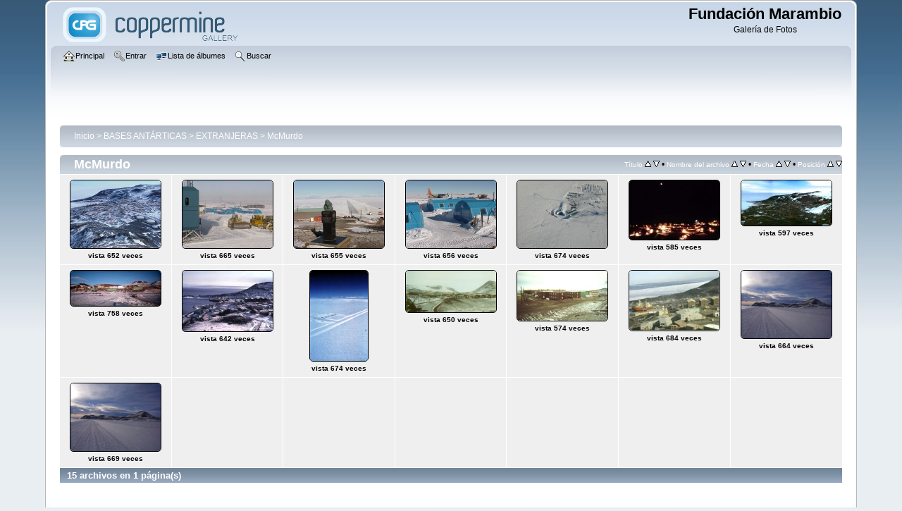

--- FILE ---
content_type: text/html; charset=utf-8
request_url: https://www.marambio.aq/galeria/thumbnails.php?album=67
body_size: 23953
content:
<!DOCTYPE html PUBLIC "-//W3C//DTD XHTML 1.0 Transitional//EN"
   "http://www.w3.org/TR/xhtml1/DTD/xhtml1-transitional.dtd">
<html xmlns="http://www.w3.org/1999/xhtml" xml:lang="en" lang="en" dir="ltr">
<head>
<meta http-equiv="Content-Type" content="text/html; charset=utf-8" />
<meta http-equiv="Pragma" content="no-cache" />
<title>McMurdo - Fundación Marambio</title>

<link rel="stylesheet" href="css/coppermine.css" type="text/css" />
<link rel="stylesheet" href="themes/curve/style.css" type="text/css" />
<link rel="shortcut icon" href="favicon.ico" />
<!-- Begin IE6 support -->
<!--[if lt IE 7]>
<style>
body {behavior: url(themes/curve/csshover3.htc );}
.dropmenu li {width: 1px;} .dropmenu li a.firstlevel span.firstlevel {white-space: nowrap;} .main_menu {overflow: auto;}
</style>
<![endif]-->
<!-- End IE6 support -->
<script type="text/javascript">
/* <![CDATA[ */
    var js_vars = {"site_url":"http:\/\/www.marambio.aq\/galeria","debug":false,"icon_dir":"images\/icons\/","lang_close":"Cerrar","icon_close_path":"images\/icons\/close.png","sort_vars":{"aid":67,"page":1,"sort_name":"Nombre del archivo","sort_title":"T\u00edtulo","sort_date":"Fecha","sort_position":"Posici\u00f3n","sort_ta":"Ordenar por t\u00edtulo ascendente","sort_td":"Ordenar por t\u00edtulo descendente","sort_na":"Ordenar por nombre ascendente","sort_nd":"Ordenar por nombre descendente","sort_da":"Ordenar por fecha ascendente","sort_dd":"Ordenar por fecha descendente","sort_pa":"Ordenar por posici\u00f3n ascendente","sort_pd":"Ordenar por posici\u00f3n descendente"}};
/* ]]> */
</script>
<script type="text/javascript" src="js/jquery-1.7.2.js"></script>
<script type="text/javascript" src="js/scripts.js"></script>
<script type="text/javascript" src="js/jquery.greybox.js"></script>
<script type="text/javascript" src="js/jquery.elastic.js"></script>
<script type="text/javascript" src="js/thumbnails.js"></script>

<!--
  SVN version info:
  Coppermine version: 1.6.03
  $HeadURL$
-->
</head>
<body>
    
    <div id="cpg_logo_block_outer">
        <div class="cpg_logo_block_inner">
            <div id="cpg_logo_block_logo">
                <a href="index.php">
                    <img src="themes/curve/images/coppermine-logo.png" border="0" width="260" height="60" alt="" />
                </a>
            </div>
            <div id="cpg_logo_block_name">
                <h1>Fundación Marambio</h1>
                <h3>Galería de Fotos</h3>
            </div>
            <div class="clearer"></div>
        </div>
    </div>
    <div id="cpg_header_block_outer">
        <div class="cpg_header_block_inner">
            <div id="main_menu">
                    <ul class="dropmenu">
          
                        <!-- BEGIN home -->
                        <li>
                            <a href="index.php" title="Ir a la página principal" class="firstlevel" ><span class="firstlevel"><img src="images/icons/home.png" border="0" alt="" width="16" height="16" class="icon" />Principal</span></a>
                            
                        </li>
                        <!-- END home -->
                        
                        
                        
                        <!-- BEGIN login -->
                        <li>
                            <a href="login.php?referer=thumbnails.php%3Falbum%3D67" title="Validarse en el sistema - para usuarios registrados"  class="firstlevel" ><span class="firstlevel"><img src="images/icons/login.png" border="0" alt="" width="16" height="16" class="icon" />Entrar</span></a>
                        </li>
                        <!-- END login -->
                        
</ul>
                    <ul class="dropmenu">
          
                        
                        <!-- BEGIN album_list -->
                        <li>
                            <a href="index.php?cat=7" title="Ir a la lista de álbumes" class="firstlevel" ><span class="firstlevel"><img src="images/icons/alb_mgr.png" border="0" alt="" width="16" height="16" class="icon" />Lista de álbumes</span></a>
                            <ul>
                                <!-- BEGIN lastup -->
                                <li>
                                    <a href="thumbnails.php?album=lastup&amp;cat=-67" title="Mostrar las subidas más recientes" rel="nofollow"><span><img src="images/icons/last_uploads.png" border="0" alt="" width="16" height="16" class="icon" />Últimos archivos</span></a>
                                </li>
                                <!-- END lastup -->
                                <!-- BEGIN lastcom -->
                                <li>
                                    <a href="thumbnails.php?album=lastcom&amp;cat=-67" title="Mostrar los últimos comentarios" rel="nofollow"><span><img src="images/icons/comment.png" border="0" alt="" width="16" height="16" class="icon" />Últimos comentarios</span></a>
                                </li>
                                <!-- END lastcom -->
                                <!-- BEGIN topn -->
                                <li>
                                    <a href="thumbnails.php?album=topn&amp;cat=-67" title="Mostrar los archivos más visitados" rel="nofollow"><span><img src="images/icons/most_viewed.png" border="0" alt="" width="16" height="16" class="icon" />Más vistos</span></a>
                                </li>
                                <!-- END topn -->
                                <!-- BEGIN toprated -->
                                <li>
                                    <a href="thumbnails.php?album=toprated&amp;cat=-67" title="Ver los archivos más valorados/votados" rel="nofollow"><span><img src="images/icons/top_rated.png" border="0" alt="" width="16" height="16" class="icon" />Más valorados</span></a>
                                </li>
                                <!-- END toprated -->
                                <!-- BEGIN favpics -->
                                <li>
                                    <a href="thumbnails.php?album=favpics" title="Ir a mis favoritos" rel="nofollow"><span><img src="images/icons/favorites.png" border="0" alt="" width="16" height="16" class="icon" />Mis favoritos</span></a>
                                </li>
                                <!-- END favpics -->
                            </ul>
                        </li>
                        <!-- END album_list -->
                        <!-- BEGIN search -->
                        <li>
                            <a href="search.php" title="Buscar una galería"  class="firstlevel" ><span class="firstlevel"><img src="images/icons/search.png" border="0" alt="" width="16" height="16" class="icon" />Buscar</span></a>
                        </li>
                        <!-- END search -->
</ul>
                    
            </div><!-- Begin IE7 support --><img src="images/spacer.gif" class="menuheight" alt="" /><!-- End IE7 support -->
            <div class="clearer"></div>
            
        </div>
    </div>
    <div id="cpg_main_block_outer">
        <div class="cpg_main_block_inner">
            
<!-- Start standard table -->
<table align="center" width="100%" cellspacing="1" cellpadding="0" class="maintable ">

        <tr>
            <td colspan="3" align="left">
                <div class="cpg_starttable_outer">
                    <div class="cpg_starttable_inner">
                        <table width="100%" cellpadding="0" cellspacing="0" border="0">
                            <tr>
                                <td class="statlink">
                                    <a href="index.php">Inicio</a> > <a href="index.php?cat=3">BASES ANTÁRTICAS</a> > <a href="index.php?cat=7">EXTRANJERAS</a> > <a href="thumbnails.php?album=67">McMurdo</a>
                                </td>
                                <td class="statlink">
                                    <img src="images/spacer.gif" width="1" height="25" border="0" alt="" />
                                </td>
                            </tr>
                        </table>
                    </div>
                </div>
            </td>
        </tr>
</table>
<!-- End standard table -->

        <img src="images/spacer.gif" width="1" height="7" border="" alt="" /><br />

<!-- Start standard table -->
<table align="center" width="100%" cellspacing="1" cellpadding="0" class="maintable ">
        <tr>
                <td class="" colspan="7">
                    <div class="cpg_starttable_outer">
                        <div class="cpg_starttable_inner">
                            
        <table width="100%" cellpadding="0" cellspacing="0" border="0">
            <tr>
                <td style="vertical-align:top" class="statlink">
                    <h2>McMurdo</h2>
                </td>
                <td style="text-align:right;" class="sortorder_cell" id="sortorder_cell">

                    <!-- Use JavaScript to display the sorting options only to humans, but hide them from search engines to avoid double-content indexing (js/thumbnails.js) -->
                </td>
            </tr>
        </table>

                        </div>
                    </div>
                </td>
        </tr>

        <tr>

        <td valign="top" class="thumbnails" width ="14.28%" align="center">
                <table width="100%" cellpadding="0" cellspacing="0">
                        <tr>
                                <td align="center">
                                        <a href="displayimage.php?album=67&amp;pid=4145#top_display_media"><img src="albums/basesext/mcmurdo/thumb_MCMURDO01.jpg" class="image thumbnail" width="128" height="96" border="0" alt="MCMURDO01.jpg" title="Nombre del archivo=MCMURDO01.jpg
Tamaño del archivo=109Kb
Dimensiones=640x480
Fecha añadida=13 de Octubre de 11" /><br /></a>
                                        <span class="thumb_title thumb_title_views">vista 652 veces</span>
                                        
                                </td>
                        </tr>
                </table>
        </td>

        <td valign="top" class="thumbnails" width ="14.28%" align="center">
                <table width="100%" cellpadding="0" cellspacing="0">
                        <tr>
                                <td align="center">
                                        <a href="displayimage.php?album=67&amp;pid=4147#top_display_media"><img src="albums/basesext/mcmurdo/thumb_MCMURDO02.jpg" class="image thumbnail" width="128" height="96" border="0" alt="MCMURDO02.jpg" title="Nombre del archivo=MCMURDO02.jpg
Tamaño del archivo=57Kb
Dimensiones=640x480
Fecha añadida=13 de Octubre de 11" /><br /></a>
                                        <span class="thumb_title thumb_title_views">vista 665 veces</span>
                                        
                                </td>
                        </tr>
                </table>
        </td>

        <td valign="top" class="thumbnails" width ="14.28%" align="center">
                <table width="100%" cellpadding="0" cellspacing="0">
                        <tr>
                                <td align="center">
                                        <a href="displayimage.php?album=67&amp;pid=4146#top_display_media"><img src="albums/basesext/mcmurdo/thumb_MCMURDO03.jpg" class="image thumbnail" width="128" height="96" border="0" alt="MCMURDO03.jpg" title="Nombre del archivo=MCMURDO03.jpg
Tamaño del archivo=62Kb
Dimensiones=640x480
Fecha añadida=13 de Octubre de 11" /><br /></a>
                                        <span class="thumb_title thumb_title_views">vista 655 veces</span>
                                        
                                </td>
                        </tr>
                </table>
        </td>

        <td valign="top" class="thumbnails" width ="14.28%" align="center">
                <table width="100%" cellpadding="0" cellspacing="0">
                        <tr>
                                <td align="center">
                                        <a href="displayimage.php?album=67&amp;pid=4148#top_display_media"><img src="albums/basesext/mcmurdo/thumb_MCMURDO04.jpg" class="image thumbnail" width="128" height="96" border="0" alt="MCMURDO04.jpg" title="Nombre del archivo=MCMURDO04.jpg
Tamaño del archivo=70Kb
Dimensiones=640x480
Fecha añadida=13 de Octubre de 11" /><br /></a>
                                        <span class="thumb_title thumb_title_views">vista 656 veces</span>
                                        
                                </td>
                        </tr>
                </table>
        </td>

        <td valign="top" class="thumbnails" width ="14.28%" align="center">
                <table width="100%" cellpadding="0" cellspacing="0">
                        <tr>
                                <td align="center">
                                        <a href="displayimage.php?album=67&amp;pid=4150#top_display_media"><img src="albums/basesext/mcmurdo/thumb_MCMURDO05.jpg" class="image thumbnail" width="128" height="96" border="0" alt="MCMURDO05.jpg" title="Nombre del archivo=MCMURDO05.jpg
Tamaño del archivo=248Kb
Dimensiones=1600x1200
Fecha añadida=13 de Octubre de 11" /><br /></a>
                                        <span class="thumb_title thumb_title_views">vista 674 veces</span>
                                        
                                </td>
                        </tr>
                </table>
        </td>

        <td valign="top" class="thumbnails" width ="14.28%" align="center">
                <table width="100%" cellpadding="0" cellspacing="0">
                        <tr>
                                <td align="center">
                                        <a href="displayimage.php?album=67&amp;pid=4149#top_display_media"><img src="albums/basesext/mcmurdo/thumb_MCMURDO06.jpg" class="image thumbnail" width="128" height="84" border="0" alt="MCMURDO06.jpg" title="Nombre del archivo=MCMURDO06.jpg
Tamaño del archivo=22Kb
Dimensiones=726x480
Fecha añadida=13 de Octubre de 11" /><br /></a>
                                        <span class="thumb_title thumb_title_views">vista 585 veces</span>
                                        
                                </td>
                        </tr>
                </table>
        </td>

        <td valign="top" class="thumbnails" width ="14.28%" align="center">
                <table width="100%" cellpadding="0" cellspacing="0">
                        <tr>
                                <td align="center">
                                        <a href="displayimage.php?album=67&amp;pid=4152#top_display_media"><img src="albums/basesext/mcmurdo/thumb_MCMURDO07.jpg" class="image thumbnail" width="128" height="64" border="0" alt="MCMURDO07.jpg" title="Nombre del archivo=MCMURDO07.jpg
Tamaño del archivo=37Kb
Dimensiones=600x300
Fecha añadida=13 de Octubre de 11" /><br /></a>
                                        <span class="thumb_title thumb_title_views">vista 597 veces</span>
                                        
                                </td>
                        </tr>
                </table>
        </td>

        </tr>
        <tr>

        <td valign="top" class="thumbnails" width ="14.28%" align="center">
                <table width="100%" cellpadding="0" cellspacing="0">
                        <tr>
                                <td align="center">
                                        <a href="displayimage.php?album=67&amp;pid=4151#top_display_media"><img src="albums/basesext/mcmurdo/thumb_MCMURDO08.jpg" class="image thumbnail" width="128" height="50" border="0" alt="MCMURDO08.jpg" title="Nombre del archivo=MCMURDO08.jpg
Tamaño del archivo=28Kb
Dimensiones=640x251
Fecha añadida=13 de Octubre de 11" /><br /></a>
                                        <span class="thumb_title thumb_title_views">vista 758 veces</span>
                                        
                                </td>
                        </tr>
                </table>
        </td>

        <td valign="top" class="thumbnails" width ="14.28%" align="center">
                <table width="100%" cellpadding="0" cellspacing="0">
                        <tr>
                                <td align="center">
                                        <a href="displayimage.php?album=67&amp;pid=4153#top_display_media"><img src="albums/basesext/mcmurdo/thumb_MCMURDO09.jpg" class="image thumbnail" width="128" height="86" border="0" alt="MCMURDO09.jpg" title="Nombre del archivo=MCMURDO09.jpg
Tamaño del archivo=51Kb
Dimensiones=384x260
Fecha añadida=13 de Octubre de 11" /><br /></a>
                                        <span class="thumb_title thumb_title_views">vista 642 veces</span>
                                        
                                </td>
                        </tr>
                </table>
        </td>

        <td valign="top" class="thumbnails" width ="14.28%" align="center">
                <table width="100%" cellpadding="0" cellspacing="0">
                        <tr>
                                <td align="center">
                                        <a href="displayimage.php?album=67&amp;pid=4154#top_display_media"><img src="albums/basesext/mcmurdo/thumb_MCMURDO10.jpg" class="image thumbnail" width="82" height="128" border="0" alt="MCMURDO10.jpg" title="Nombre del archivo=MCMURDO10.jpg
Tamaño del archivo=24Kb
Dimensiones=200x310
Fecha añadida=13 de Octubre de 11" /><br /></a>
                                        <span class="thumb_title thumb_title_views">vista 674 veces</span>
                                        
                                </td>
                        </tr>
                </table>
        </td>

        <td valign="top" class="thumbnails" width ="14.28%" align="center">
                <table width="100%" cellpadding="0" cellspacing="0">
                        <tr>
                                <td align="center">
                                        <a href="displayimage.php?album=67&amp;pid=4155#top_display_media"><img src="albums/basesext/mcmurdo/thumb_MCMURDO11.jpg" class="image thumbnail" width="128" height="59" border="0" alt="MCMURDO11.jpg" title="Nombre del archivo=MCMURDO11.jpg
Tamaño del archivo=74Kb
Dimensiones=600x280
Fecha añadida=13 de Octubre de 11" /><br /></a>
                                        <span class="thumb_title thumb_title_views">vista 650 veces</span>
                                        
                                </td>
                        </tr>
                </table>
        </td>

        <td valign="top" class="thumbnails" width ="14.28%" align="center">
                <table width="100%" cellpadding="0" cellspacing="0">
                        <tr>
                                <td align="center">
                                        <a href="displayimage.php?album=67&amp;pid=4156#top_display_media"><img src="albums/basesext/mcmurdo/thumb_MCMURDO12.jpg" class="image thumbnail" width="128" height="71" border="0" alt="MCMURDO12.jpg" title="Nombre del archivo=MCMURDO12.jpg
Tamaño del archivo=65Kb
Dimensiones=500x279
Fecha añadida=13 de Octubre de 11" /><br /></a>
                                        <span class="thumb_title thumb_title_views">vista 574 veces</span>
                                        
                                </td>
                        </tr>
                </table>
        </td>

        <td valign="top" class="thumbnails" width ="14.28%" align="center">
                <table width="100%" cellpadding="0" cellspacing="0">
                        <tr>
                                <td align="center">
                                        <a href="displayimage.php?album=67&amp;pid=4157#top_display_media"><img src="albums/basesext/mcmurdo/thumb_MCMURDO13.jpg" class="image thumbnail" width="128" height="85" border="0" alt="MCMURDO13.jpg" title="Nombre del archivo=MCMURDO13.jpg
Tamaño del archivo=12Kb
Dimensiones=300x200
Fecha añadida=13 de Octubre de 11" /><br /></a>
                                        <span class="thumb_title thumb_title_views">vista 684 veces</span>
                                        
                                </td>
                        </tr>
                </table>
        </td>

        <td valign="top" class="thumbnails" width ="14.28%" align="center">
                <table width="100%" cellpadding="0" cellspacing="0">
                        <tr>
                                <td align="center">
                                        <a href="displayimage.php?album=67&amp;pid=4158#top_display_media"><img src="albums/basesext/mcmurdo/thumb_MCMURDO14.jpg" class="image thumbnail" width="128" height="96" border="0" alt="MCMURDO14.jpg" title="Nombre del archivo=MCMURDO14.jpg
Tamaño del archivo=199Kb
Dimensiones=1152x864
Fecha añadida=13 de Octubre de 11" /><br /></a>
                                        <span class="thumb_title thumb_title_views">vista 664 veces</span>
                                        
                                </td>
                        </tr>
                </table>
        </td>

        </tr>
        <tr>

        <td valign="top" class="thumbnails" width ="14.28%" align="center">
                <table width="100%" cellpadding="0" cellspacing="0">
                        <tr>
                                <td align="center">
                                        <a href="displayimage.php?album=67&amp;pid=4159#top_display_media"><img src="albums/basesext/mcmurdo/thumb_MCMURDO15.jpg" class="image thumbnail" width="128" height="96" border="0" alt="MCMURDO15.jpg" title="Nombre del archivo=MCMURDO15.jpg
Tamaño del archivo=199Kb
Dimensiones=1152x864
Fecha añadida=13 de Octubre de 11" /><br /></a>
                                        <span class="thumb_title thumb_title_views">vista 669 veces</span>
                                        
                                </td>
                        </tr>
                </table>
        </td>

                <td valign="top" class="thumbnails" align="center">&nbsp;</td>

                <td valign="top" class="thumbnails" align="center">&nbsp;</td>

                <td valign="top" class="thumbnails" align="center">&nbsp;</td>

                <td valign="top" class="thumbnails" align="center">&nbsp;</td>

                <td valign="top" class="thumbnails" align="center">&nbsp;</td>

                <td valign="top" class="thumbnails" align="center">&nbsp;</td>

        </tr>

        <tr>
                <td colspan="7" style="padding: 0px;">
                        <table width="100%" cellspacing="0" cellpadding="0">
                                <tr>
                                       <td width="100%" align="left" valign="middle" class="tableh1" style="white-space: nowrap">15 archivos en 1 página(s)</td>

                                </tr>
                        </table>
                </td>
        </tr>
</table>
<!-- End standard table -->

        <img src="images/spacer.gif" width="1" height="7" border="" alt="" /><br />

            <br /> <!-- workaround for issue 64492 - do not remove the line break! -->
        </div>
    </div>
    <div id="cpg_footer_block_outer">
        <div class="cpg_footer_block_inner">
            
            
<div class="footer" align="center" style="padding:10px;display:block;visibility:visible; font-family: Verdana,Arial,sans-serif;">Powered by <a href="http://coppermine-gallery.net/" title="Coppermine Photo Gallery" rel="external">Coppermine Photo Gallery</a></div>
        </div>
    </div>
<!--Coppermine Photo Gallery 1.6.06 (stable)-->
</body>
</html>